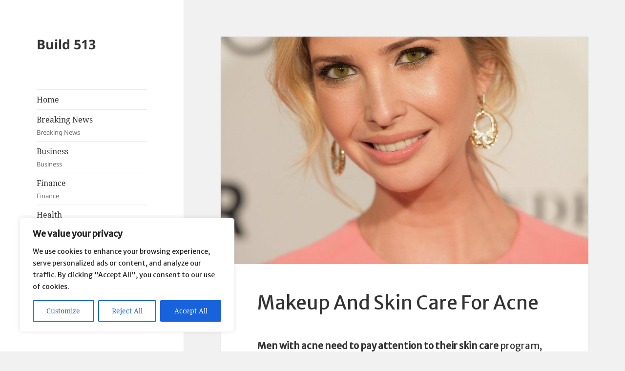

--- FILE ---
content_type: text/javascript; charset=utf-8
request_url: https://build513.com/wp-content/plugins/cookie-law-info/lite/frontend/js/script.min.js?ver=3.3.5
body_size: 6693
content:
!function(e){var t={};function n(o){if(t[o])return t[o].exports;var c=t[o]={i:o,l:!1,exports:{}};return e[o].call(c.exports,c,c.exports,n),c.l=!0,c.exports}n.m=e,n.c=t,n.d=function(e,t,o){n.o(e,t)||Object.defineProperty(e,t,{enumerable:!0,get:o})},n.r=function(e){"undefined"!=typeof Symbol&&Symbol.toStringTag&&Object.defineProperty(e,Symbol.toStringTag,{value:"Module"}),Object.defineProperty(e,"__esModule",{value:!0})},n.t=function(e,t){if(1&t&&(e=n(e)),8&t)return e;if(4&t&&"object"==typeof e&&e&&e.__esModule)return e;var o=Object.create(null);if(n.r(o),Object.defineProperty(o,"default",{enumerable:!0,value:e}),2&t&&"string"!=typeof e)for(var c in e)n.d(o,c,function(t){return e[t]}.bind(null,c));return o},n.n=function(e){var t=e&&e.__esModule?function(){return e.default}:function(){return e};return n.d(t,"a",t),t},n.o=function(e,t){return Object.prototype.hasOwnProperty.call(e,t)},n.p="",n(n.s=0)}([function(e,t){const n=window._ckyConfig,o=window._ckyStyles;n._backupNodes=[],n._resetConsentID=!1,n._bannerState=!1,n._preferenceOriginTag=!1,window.cookieyes=window.cookieyes||{};const c=window.cookieyes;c._ckyConsentStore=new Map,c._ckyGetCookieMap=function(){const e={};try{document.cookie.split(";").map(t=>{const[n,o]=t.split("=");n&&(e[n.trim()]=o)})}catch(e){}return e};const r=c._ckyGetCookieMap();c._ckyGetFromStore=function(e){return c._ckyConsentStore.get(e)||""},c._ckySetInStore=function(e,t){c._ckyConsentStore.set(e,t);let o=[];for(const[e,t]of c._ckyConsentStore)o.push(`${e}:${t}`);const r=n&&n._expiry?n._expiry:365;c._ckySetCookie("cookieyes-consent",o.join(","),r)};const s=(r["cookieyes-consent"]||"").split(",").reduce((e,t)=>{if(!t)return e;const[n,o]=t.split(":");return e[n]=o,e},{});function i(e){const t=document.querySelector("[data-cky-tag="+e+"]");return t||!1}function a(e,t){const n=y(e);n&&n.addEventListener("click",t)}function u(){return d("remove",...arguments)}function l(){return d("toggle",...arguments)}function d(e,t,n,o=!0){const c=y(t,o);return c&&c.classList[e](n)}function y(e,t){let n=e;switch(!0){case e.startsWith("="):n=`[data-cky-tag="${e.substring(1)}"]`}const o=document.querySelector(n);return!o||t&&!o.parentElement?null:t?o.parentElement:o}function f(e){const t=new CustomEvent("cookieyes_consent_update",{detail:e});document.dispatchEvent(t)}function g(){S(),!0===n._bannerConfig.config.revisitConsent.status&&I()}function p(){!function(){if(document.getElementById("cky-style")||!o)return;document.head.insertAdjacentHTML("beforeend",` <style id="cky-style">${o.css}</style>`)}(),function(){const e=n._tags;Array.prototype.forEach.call(e,(function(e){document.querySelectorAll("[data-cky-tag="+e.tag+"]").forEach((function(t){let n="";for(const t in e.styles)n+=`${t}: ${e.styles[t]};`;t.style.cssText=n}))}))}(),function(){const e=document.getElementById("ckyBannerTemplate").innerHTML,t=(new DOMParser).parseFromString(e,"text/html");(function(e){const t=e.querySelector('[data-cky-tag="detail"] .cky-footer-shadow'),n=e.querySelector('[data-cky-tag="detail"]');if(!t)return;const o=n&&n.style.backgroundColor||"#ffffff";t.style.background=`linear-gradient(180deg, rgba(255, 255, 255, 0) 0%, ${o} 100%)`})(t),document.body.insertAdjacentHTML("afterbegin",t.body.innerHTML),"classic"===h()&&k("=settings-button","false");P(),function(){if(!n._bannerConfig.config.auditTable.status)return;const e=n._categories.map(({slug:e})=>e);e.map(t=>{const n="#ckyDetailCategory"+t,o=n+"  .cky-accordion-btn",c=document.querySelector(o);if(c){const e=c.closest(".cky-accordion");if(e){const t=e.querySelector(".cky-accordion-body");if(t){let n=t.id;n||(n=`ckyDetailCategory${e.id.replace("ckyDetailCategory","")}Body`,t.id=n),c.setAttribute("aria-controls",n)}}}k(o,"false"),a(n,({target:{id:c}})=>{c!=="ckySwitch"+t&&l(n,"cky-accordion-active",!1)?(k(o,"true"),e.filter(e=>e!==t).map(e=>{u("#ckyDetailCategory"+e,"cky-accordion-active",!1),k(`#ckyDetailCategory${e} .cky-accordion-btn`,"false")})):k(o,"false")})})}(),function(){for(const{slug:e}of n._categories)a("detail-category-title",()=>document.getElementById("ckyCategory"+e).classList.toggle("cky-tab-active"));a("=settings-button",()=>O("settings-button")),a("=detail-close",()=>E()),a("=optout-cancel-button",()=>E()),a("=close-button",()=>(c._ckySetInStore("action","yes"),void g())),a("=donotsell-button",()=>O("donotsell-button")),a("=reject-button",H("reject")),a("=accept-button",H("all")),a("=detail-accept-button",H("all")),a("=detail-save-button",H()),a("=detail-category-preview-save-button",H()),a("=optout-confirm-button",H()),a("=detail-reject-button",H("reject")),a("=revisit-consent",()=>_revisitCkyConsent()),a("=optout-close",()=>E())}(),function(){const e=n._bannerConfig.config.optOption.toggle,t=e.states.active.styles["background-color"],o=e.states.inactive.styles["background-color"];u("=optout-option","cky-disabled",!1);const r=n._shortCodes.find(e=>"cky_optout_toggle_label"===e.key),s=n._shortCodes.find(e=>"cky_optout_option_title"===e.key),i=r.content.replace("[cky_optout_option_title]",s.content),l="yes"===c._ckyGetFromStore("consent");!function(e,t,{checked:n,disabled:o,addListeners:c},{activeColor:r,inactiveColor:s},i=!1){if(!e)return;i&&c&&a("=optout-option-title",()=>e.click());if(e.checked=n,e.disabled=o,e.style.backgroundColor=n?r:s,F(e,n,t,i),!c)return;e.addEventListener("change",({currentTarget:n})=>{const o=n.checked;n.style.backgroundColor=o?r:s,F(e,o,t,i)})}(document.getElementById("ckyCCPAOptOut"),i,{checked:l,disabled:!1,addListeners:!0},{activeColor:t,inactiveColor:o},!0)}(),function(){const e=n._bannerConfig.config.videoPlaceholder.status,t=n._bannerConfig.config.videoPlaceholder.styles;if(!e)return;if(!e)return;const o=document.querySelectorAll('[data-cky-tag="placeholder-title"]');if(o.length<1)return;Array.from(o).forEach(e=>{e.style.display="block",e.addEventListener("click",()=>{c._ckyGetFromStore("action")&&_revisitCkyConsent()});for(const n in t)t[n]&&(e.style[n]=t[n])})}(),function(){const e=n._shortCodes.find(e=>"cky_readmore"===e.key);if(!e.status)return;const t=e.content,o=n._bannerConfig.config.readMore.styles,c=document.querySelector('[data-cky-tag="description"]');if(!c)return;if(c.childNodes.length>1){const e=document.querySelector('[data-cky-tag="description"] p:last-child');e&&e.insertAdjacentHTML("beforeend","&nbsp;"+t)}else c.insertAdjacentHTML("beforeend","&nbsp;"+t);const r=document.querySelectorAll('[data-cky-tag="readmore-button"]');if(r.length<1)return;Array.from(r).forEach(e=>{for(const t in o)o[t]&&(e.style[t]=o[t])})}(),function(){const e=document.getElementById("cky-style-inline");e&&e.remove()}(),function(){const e=i("notice");if(!e)return!1;const t=e.closest(".cky-consent-container");if(!t)return!1;t.setAttribute("aria-label","We value your privacy"),t.setAttribute("role","region");const o=n._bannerConfig.settings.type;let c=n._bannerConfig.settings.position,r=o;"popup"===r&&(c="center");r="pushdown"===C()?"classic":r;const s=`cky-${r}-${c}`;t.classList.add(s);const a=i("revisit-consent");if(!a)return!1;const u="cky-revisit-"+n._bannerConfig.config.revisitConsent.position;a.classList.add(u)}(),function(){if(!n._rtl)return;["notice","detail","optout-popup","revisit-consent","video-placeholder"].forEach((function(e){i(e)&&i(e).classList.add("cky-rtl")}))}(),["detail-powered-by","optout-powered-by"].map(e=>{const t=document.querySelector(`[data-cky-tag="${e}"]`);t&&(t.style.display="flex",t.style.justifyContent="flex-end",t.style.alignItems="center")}),function(){const e=_(),t=h();if("classic"===t)return;if("popup"===t){const[e,t]=D("notice");M(e,t,!0),M(t,e)}const[n,o]=D("ccpa"===e?"optout-popup":"detail");M(n,o,!0),M(o,n)}(),function(){const e="ccpa"===_()?i("optout-popup"):i("detail");if(!e)return!1;const t=e.closest(".cky-modal");if(!t)return!1;if("pushdown"!==C()&&"popup"!==C()){const e="cky-"+n._bannerConfig.settings.preferenceCenterType;t.classList.add(e)}const o=t.querySelector(".cky-preference-center");if(o){o.setAttribute("role","dialog"),o.setAttribute("aria-modal","true");const e="ccpa"===_()?"Opt-out Preferences":"Customise Consent Preferences";o.setAttribute("aria-label",e)}}()}(),function(){const e=_(),t=n._shortCodes.find(e=>"cky_show_desc"===e.key),o=n._shortCodes.find(e=>"cky_hide_desc"===e.key);if(!t||!o)return;const c=o.content,r=t.content,s=window.innerWidth<376?150:300,i=document.querySelector(`[data-cky-tag="${"gdpr"===e?"detail":"optout"}-description"]`);if(i.textContent.length<s)return;const u=i.innerHTML,l=(new DOMParser).parseFromString(u,"text/html").querySelectorAll("body > p");if(l.length<=1)return;let d="";for(let e=0;e<l.length;e++){if(e===l.length-1)return;const t=l[e];if(`${d}${t.outerHTML}`.length>s&&t.insertAdjacentHTML("beforeend","...&nbsp;"+r),d=`${d}${t.outerHTML}`,d.length>s)break}function y(){i.innerHTML=`${u}${c}`,a("=hide-desc-button",f)}function f(){i.innerHTML=d,a("=show-desc-button",y)}f()}(),!c._ckyGetFromStore("action")||function(){let e=new URL(document.location).searchParams;return e.get("cky_preview")&&"true"===e.get("cky_preview")}()?(w(),function(){const e=_();c._ckySetInStore("consent","no");const t=J(),o={accepted:[],rejected:[]};let r="yes";for(const s of n._categories)("gdpr"===e&&!s.isNecessary&&!s.defaultConsent[e]||"ccpa"===e&&t&&!s.defaultConsent.ccpa)&&(r="no"),"no"===r?o.rejected.push(s.slug):o.accepted.push(s.slug),c._ckySetInStore(""+s.slug,r);U(),f(o)}(),function(){if(c._ckyGetFromStore("consentid"))return;const e=c._ckyRandomString(32);c._ckySetInStore("consentid",e),n._resetConsentID=!0}()):g()}function k(e,t=null){const n=y(e);if(!n)return;if(n.classList.contains("cky-accordion-btn")){const e=n.closest(".cky-accordion");if(e){const t=e.querySelector(".cky-accordion-body");if(t){let o=t.id;o||(o=`ckyDetailCategory${e.id.replace("ckyDetailCategory","")}Body`,t.id=o),n.setAttribute("aria-controls",o)}}}const o=n.getAttribute("aria-expanded"),c=t||("true"===o?"false":"true");n.setAttribute("aria-expanded",c)}async function m(){try{p(),function(){for(const e of n._categories)"yes"!==c._ckyGetFromStore(e.slug)&&N(e)}(),document.querySelector("body").addEventListener("click",e=>{const t=".cky-banner-element, .cky-banner-element *";(e.target.matches?e.target.matches(t):e.target.msMatchesSelector(t))&&_revisitCkyConsent()})}catch(e){console.error(e)}}var b;function _(){return n._bannerConfig.settings.applicableLaw}function h(){return n._bannerConfig.settings.type}function C(){return"classic"===h()?"pushdown":n._bannerConfig.settings.preferenceCenterType}function v(){const e=i("notice"),t=e&&e.closest(".cky-consent-container")||!1;return t&&t||!1}function S(){const e=v();e&&e.classList.add("cky-hide")}function w(){const e=v();e&&e.classList.remove("cky-hide")}function L(){const e=document.querySelector(".cky-overlay");e&&e.classList.add("cky-hide")}function A(){const e=document.querySelector(".cky-overlay");e&&e.classList.remove("cky-hide")}function $(){if("classic"===h())return v();let e="ccpa"===_()?i("optout-popup"):i("detail");return e&&e.closest(".cky-modal")||!1}function E(){const e=$();e&&e.classList.remove(j()),"classic"!==h()?(L(),c._ckyGetFromStore("action")||w()):(k("=settings-button","false"),u("=notice","cky-consent-bar-expand")),c._ckyGetFromStore("action")&&I();const t=n._preferenceOriginTag;t&&X(t)}function T(){const e=$();if(e&&e.classList.add(j()),e){const t=e.querySelector(".cky-preference-center");if(t){t.setAttribute("role","dialog"),t.setAttribute("aria-modal","true");const e="ccpa"===_()?"Opt-out Preferences":"Customise Consent Preferences";t.setAttribute("aria-label",e)}}"classic"!==h()?(A(),S()):(k("=settings-button"),function(){d("add",...arguments)}("=notice","cky-consent-bar-expand"))}function x(){const e=$();if(!e)return;e.classList.toggle(j()),"pushdown"!==C()&&function(){const e=document.querySelector(".cky-overlay");e&&e.classList.toggle("cky-hide")}();const t=e.classList.contains(j());if(e.classList.toggle(j()),"classic"===h()){const t=e.querySelector(".cky-preference-center");if(t){t.setAttribute("role","dialog"),t.setAttribute("aria-modal","true");const e="ccpa"===_()?"Opt-out Preferences":"Customise Consent Preferences";t.setAttribute("aria-label",e)}k("=settings-button"),l("=notice","cky-consent-bar-expand")}else t?(L(),c._ckyGetFromStore("action")||w()):(A(),S());c._ckyGetFromStore("action")&&I();const o=n._preferenceOriginTag;o&&X(o)}function j(){return"pushdown"===C()?"cky-consent-bar-expand":"cky-modal-open"}function q(){const e=i("revisit-consent");return e&&e||!1}function I(){const e=q();e&&e.classList.remove("cky-revisit-hide")}function O(e=!1){n._preferenceOriginTag=e,"classic"===h()?(x(),k("=settings-button")):T()}function D(e){const t=document.querySelector(`[data-cky-tag="${e}"]`);if(!t)return[];const n=Array.from(t.querySelectorAll('a:not([disabled]), button:not([disabled]), [tabindex]:not([disabled]):not([tabindex="-1"])')).filter(e=>"none"!==e.style.display);return n.length<=0?[]:[n[0],n[n.length-1]]}function M(e,t,n=!1){e&&t&&e.addEventListener("keydown",e=>{9!==e.which||n&&!e.shiftKey||!n&&e.shiftKey||(e.preventDefault(),t.focus())})}function N({cookies:e}){const t=c._ckyGetCookieMap();for(const{cookieID:n,domain:o}of e)t[n]&&[o,""].map(e=>c._ckySetCookie(n,"",0,e))}function P(e=!1){for(const t of n._categories){const o=c._ckyGetFromStore(t.slug);G(t,"yes"===o||!o&&t.defaultConsent[_()]||t.isNecessary,t.isNecessary,n._shortCodes.find(e=>"cky_category_toggle_label"===e.key).content.replace("[cky_preference_{{category_slug}}_title]",t.name),e),B(t)}}function G(e,t,o,c,r=!1){const s=n._bannerConfig.config.preferenceCenter.toggle,i=s.states.active.styles["background-color"],a=s.states.inactive.styles["background-color"];["ckyCategoryDirect","ckySwitch"].map(s=>{const u=document.getElementById(`${s}${e.slug}`);u&&(!function(e,t={},o=!1){if(o)return;"detail-category-toggle"===e.parentElement.getAttribute("data-cky-tag")?function(e,t){let o=e.closest(".cky-accordion-item");if(!o)return;const c=o.querySelector(".cky-switch");t.isNecessary?c&&c.remove():("classic"===h()&&n._bannerConfig.config.categoryPreview.status||t.cookies&&0===t.cookies.length)&&c&&c.remove()}(e,t):"detail-category-preview-toggle"===e.parentElement.getAttribute("data-cky-tag")&&function(e,t){t.cookies&&0===t.cookies.length&&!t.isNecessary&&e.parentElement.parentElement.remove()}(e,t);if(!t.isNecessary){const e=t.name,n=document.querySelector(`[data-cky-tag="detail-category-title"][aria-label="${e}"]`);if(n){const e=n.closest(".cky-accordion-item").querySelector(".cky-always-active");e&&e.remove()}}}(u,e,r),u.checked=t,u.disabled=o,u.style.backgroundColor=t?i:a,F(u,t,c),r||u.addEventListener("change",({currentTarget:e})=>{const t=e.checked;e.style.backgroundColor=t?i:a,F(u,t,c)}))})}function B(e){if(!1===n._bannerConfig.config.auditTable.status){const t=document.querySelector(`#ckyDetailCategory${e.slug} [data-cky-tag="audit-table"]`);t&&t.remove();const n=document.querySelector(`#ckyDetailCategory${e.slug} .cky-accordion-chevron`);n&&n.classList.add("cky-accordion-chevron-hide")}}function F(e,t,o,c=!1){if(!e)return;const r=t?"disable":"enable",s=`cky_${r}_${c?"optout":"category"}_label`,i=n._shortCodes.find(e=>e.key===s);if(!i)return;const a=o.replace(/{{status}}/g,r).replace(`[${s}]`,i.content);e.setAttribute("aria-label",a)}function H(e="custom"){return()=>{!function(e="all"){const t=_(),o=J();c._ckySetInStore("action","yes"),"gdpr"===t?c._ckySetInStore("consent","reject"===e?"no":"yes"):c._ckySetInStore("consent",o?"yes":"no");const r={accepted:[],rejected:[]};for(const s of n._categories){let n="no";n="gdpr"===t?s.isNecessary||"reject"!==e&&("custom"!==e||J(s.slug))?"yes":"no":o&&!s.defaultConsent.ccpa?"no":"yes",c._ckySetInStore(""+s.slug,n),"no"===n?(r.rejected.push(s.slug),N(s)):r.accepted.push(s.slug)}U(),f(r)}(e),g(),E(),function(){"gdpr"===_()&&P(!0);!0===n._bannerConfig.behaviours.reloadBannerOnAccept&&window.location.reload()}()}}["consentid","consent","action"].concat(n._categories.map(({slug:e})=>e)).map(e=>c._ckyConsentStore.set(e,s[e]||"")),c._ckyGetCookie=function(e){const t=new RegExp(e+"=([^;]+)").exec(document.cookie);return t&&Array.isArray(t)&&t[1]?unescape(t[1]):null},c._ckySetCookie=function(e,t,o=0,c=n._rootDomain){const r=new Date;c&&(c="domain="+c);const s=0===o?0:r.setTime(r.getTime()+24*o*60*60*1e3);document.cookie=`${e}=${t}; expires=${new Date(s).toUTCString()}; path=/;${c}; SameSite=Strict;`},_revisitCkyConsent=function(){"classic"===h()&&w(),O(),function(e=!1){const t=q();t&&(!0===e?_ckyRevisitHide():t.classList.toggle("cky-revisit-hide"))}()},c._ckyRandomString=function(e,t=!0){const n=(t?"0123456789":"")+"ABCDEFGHIJKLMNOPQRSTUVWXYZabcdefghiklmnopqrstuvwxyz",o=[];for(let t=0;t<e;t++)o.push(n[Math.floor(Math.random()*n.length)]);return t?btoa(o.join("")).replace(/\=+$/,""):o.join("")},b=async function(){try{await m()}catch(e){console.error(e)}},"undefined"!=typeof document&&("complete"!==document.readyState&&"interactive"!==document.readyState?document.addEventListener("DOMContentLoaded",b):b());const R=document.createElement;function U(){if(1===navigator.doNotTrack)return;const e=c._ckyGetFromStore("consent");("gdpr"!==_()||e&&"yes"===e)&&(n._backupNodes=n._backupNodes.filter(({position:e,node:t,uniqueID:n})=>{try{if(Y(t.src))return!0;if("script"===t.nodeName.toLowerCase()){const n=document.createElement("script");n.src=t.src,n.type="text/javascript",document[e].appendChild(n)}else{const e=document.getElementById(n);if(!e)return!1;const o=document.createElement("iframe");o.src=t.src,o.width=e.offsetWidth,o.height=e.offsetHeight,e.parentNode.insertBefore(o,e),e.parentNode.removeChild(e)}return!1}catch(e){return console.error(e),!1}}))}function W(e,t){const o=e.hasAttribute("data-cookieyes")&&e.getAttribute("data-cookieyes");if(!o)return;const c=o.replace("cookieyes-","");for(const e of n._categories)if(e.isNecessary&&e.slug===c)return;const r=n._providersToBlock.find(({re:e})=>e===t);r?r.isOverridden?r.categories.includes(c)||r.categories.push(c):(r.categories=[c],r.isOverridden=!0):n._providersToBlock.push({re:t,categories:[c],fullPath:!1})}document.createElement=(...e)=>{const t=R.call(document,...e);if("script"!==t.nodeName.toLowerCase())return t;const n=t.setAttribute.bind(t);return Object.defineProperties(t,{src:{get:function(){return t.getAttribute("src")},set:function(e){return z(t,e)&&n("type","javascript/blocked"),n("src",e),!0}},type:{get:function(){return t.getAttribute("type")},set:function(e){return e=z(t)?"javascript/blocked":e,n("type",e),!0}}}),t.setAttribute=(e,o)=>{if("type"===e||"src"===e)return t[e]=o;n(e,o),"data-cookieyes"!==e||z(t)||n("type","text/javascript")},t};const K=new MutationObserver((function(e){for(const{addedNodes:t}of e)for(const e of t)if(e.src&&e.nodeName&&["script","iframe"].includes(e.nodeName.toLowerCase()))try{const t=e.src.startsWith("//")?`${window.location.protocol}${e.src}`:e.src,{hostname:o,pathname:r}=new URL(t),s=`${o}${r}`.replace(/^www./,"");if(W(e,s),!Y(s))continue;const i=c._ckyRandomString(8,!1);if("iframe"===e.nodeName.toLowerCase())V(e,i);else{e.type="javascript/blocked";const t=function(n){n.preventDefault(),e.removeEventListener("beforescriptexecute",t)};e.addEventListener("beforescriptexecute",t)}const a=document.head.compareDocumentPosition(e)&Node.DOCUMENT_POSITION_CONTAINED_BY?"head":"body";e.remove(),n._backupNodes.push({position:a,node:e.cloneNode(),uniqueID:i})}catch(e){}}));function Q(e){const t=c._ckyGetFromStore(e);return"no"===t||!t&&n._categories.some(t=>t.slug===e&&!t.isNecessary)}function Y(e){const t=n._providersToBlock.find(({re:t})=>{return new RegExp((n=t,n.replace(/[.*+?^${}()[\]\\]/g,"\\$&"))).test(e);var n});return t&&t.categories.some(e=>Q(e))}function z(e,t){return e.hasAttribute("data-cookieyes")&&Q(e.getAttribute("data-cookieyes").replace("cookieyes-",""))||Y(t||e.src)}function J(e=""){return(e?["ckySwitch","ckyCategoryDirect"]:["ckyCCPAOptOut"]).some(t=>{const n=document.getElementById(`${t}${e}`);return n&&n.checked})}function V(e,t){const o=n._shortCodes.find(e=>"cky_video_placeholder"===e.key).content,{offsetWidth:c,offsetHeight:r}=e;if(0===c||0===r)return;e.insertAdjacentHTML("beforebegin",(""+o).replace("[UNIQUEID]",t));const s=document.getElementById(t);s.style.width=c+"px",s.style.height=r+"px";const i=document.querySelector(`#${t} .video-placeholder-text-normal`);i.style.display="none";const a=function(e){const t=e.match(/^.*(youtu\.be\/|v\/|u\/\w\/|embed\/|watch\?v=|\&v=)([^#\&\?]*).*/);return!!(t&&Array.isArray(t)&&t[2]&&11===t[2].length)&&t[2]}(e.src);a&&(s.classList.replace("video-placeholder-normal","video-placeholder-youtube"),s.style.backgroundImage=`linear-gradient(rgba(76,72,72,.7),rgba(76,72,72,.7)),url('https://img.youtube.com/vi/${a}/maxresdefault.jpg')`,i.classList.replace("video-placeholder-text-normal","video-placeholder-text-youtube"))}function X(e){const t=i(e);t&&t.focus()}K.observe(document.documentElement,{childList:!0,subtree:!0}),window.revisitCkyConsent=()=>_revisitCkyConsent(),window.getCkyConsent=function(){const e={activeLaw:"",categories:{},isUserActionCompleted:!1,consentID:"",languageCode:""};try{e.activeLaw=_(),n._categories.forEach(t=>{e.categories[t.slug]="yes"===c._ckyGetFromStore(t.slug)}),e.isUserActionCompleted="yes"===c._ckyGetFromStore("action"),e.consentID=c._ckyGetFromStore("consentid")||"",e.languageCode=n._language||""}catch(e){}return e}}]);